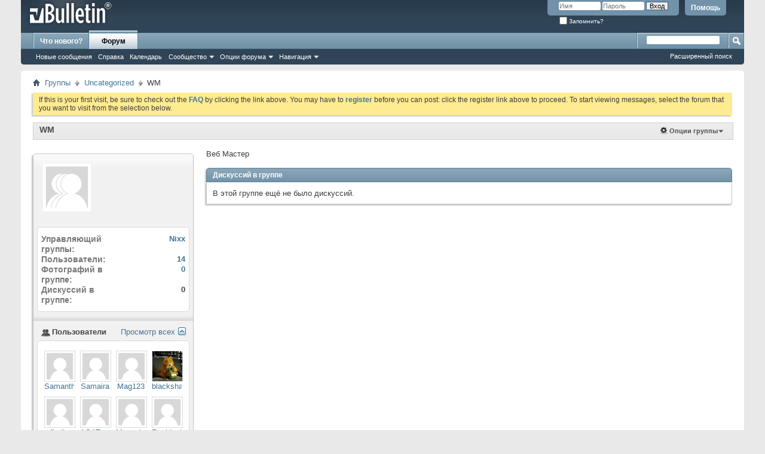

--- FILE ---
content_type: text/html; charset=UTF-8
request_url: http://forum.linkfeed.ru/group.php?groupid=1&s=b3f3e8a4cc274606da9b7bfb146a8446
body_size: 6787
content:
<!DOCTYPE html PUBLIC "-//W3C//DTD XHTML 1.0 Transitional//EN" "http://www.w3.org/TR/xhtml1/DTD/xhtml1-transitional.dtd">
<html xmlns="http://www.w3.org/1999/xhtml" dir="ltr" lang="ru" id="vbulletin_html">
<head>
	<meta http-equiv="Content-Type" content="text/html; charset=UTF-8" />
<meta id="e_vb_meta_bburl" name="vb_meta_bburl" content="http://forum.linkfeed.ru" />
<base href="http://forum.linkfeed.ru/" /><!--[if IE]></base><![endif]-->
<meta name="generator" content="vBulletin 4.2.5" />

	<link rel="Shortcut Icon" href="favicon.ico" type="image/x-icon" />


		<meta name="keywords" content="купить ссылки, продать ссылки, биржа ссылок, прямые ссылки, ссылки с главных страниц, ссылки с внутренних страниц оптимизация, продвижение" />
		<meta name="description" content="LinkFeed.ru - автоматизированная система купли-продажи ссылок с главных и внутренних страниц сайтов, которая берет на себя обязательства по контролю проиндексированности этих страниц в Яндекс и Google. Система оптимизирована под работу как вебмастеров, так и оптимизаторов." />





<script type="text/javascript">
<!--
	if (typeof YAHOO === 'undefined') // Load ALL YUI Local
	{
		document.write('<script type="text/javascript" src="clientscript/yui/yuiloader-dom-event/yuiloader-dom-event.js?v=425"><\/script>');
		document.write('<script type="text/javascript" src="clientscript/yui/connection/connection-min.js?v=425"><\/script>');
		var yuipath = 'clientscript/yui';
		var yuicombopath = '';
		var remoteyui = false;
	}
	else	// Load Rest of YUI remotely (where possible)
	{
		var yuipath = 'clientscript/yui';
		var yuicombopath = '';
		var remoteyui = true;
		if (!yuicombopath)
		{
			document.write('<script type="text/javascript" src="clientscript/yui/connection/connection-min.js?v=425"><\/script>');
		}
	}
	var SESSIONURL = "s=3811671672109c7d39815045e8f403cd&";
	var SECURITYTOKEN = "guest";
	var IMGDIR_MISC = "images/misc";
	var IMGDIR_BUTTON = "images/buttons";
	var vb_disable_ajax = parseInt("0", 10);
	var SIMPLEVERSION = "425";
	var BBURL = "http://forum.linkfeed.ru";
	var LOGGEDIN = 0 > 0 ? true : false;
	var THIS_SCRIPT = "group";
	var RELPATH = "group.php?groupid=1";
	var PATHS = {
		forum : "",
		cms   : "",
		blog  : ""
	};
	var AJAXBASEURL = "http://forum.linkfeed.ru/";
// -->
</script>
<script type="text/javascript" src="http://forum.linkfeed.ru/clientscript/vbulletin-core.js?v=425"></script>



	<link rel="alternate" type="application/rss+xml" title="Форум LinkFeed.ru RSS лента" href="http://forum.linkfeed.ru/external.php?type=RSS2" />
	



	<link rel="stylesheet" type="text/css" href="css.php?styleid=2&amp;langid=3&amp;d=1519728951&amp;td=ltr&amp;sheet=bbcode.css,editor.css,popupmenu.css,reset-fonts.css,vbulletin.css,vbulletin-chrome.css,vbulletin-formcontrols.css," />

	<!--[if lt IE 8]>
	<link rel="stylesheet" type="text/css" href="css.php?styleid=2&amp;langid=3&amp;d=1519728951&amp;td=ltr&amp;sheet=popupmenu-ie.css,vbulletin-ie.css,vbulletin-chrome-ie.css,vbulletin-formcontrols-ie.css,editor-ie.css" />
	<![endif]-->


	<title>WM - Форум LinkFeed.ru</title>

	
		<link rel="stylesheet" type="text/css" href="css.php?styleid=2&amp;langid=3&amp;d=1519728951&amp;td=ltr&amp;sheet=toolsmenu.css,album.css,threadlist.css,socialgroups.css,sidebar.css,picture.css,friends.css,member.css" />
	

	<!--[if lt IE 8]>
	<script type="text/javascript" src="clientscript/vbulletin-threadlist-ie.js?v=425"></script>
	<link rel="stylesheet" type="text/css" href="css.php?styleid=2&amp;langid=3&amp;d=1519728951&amp;td=ltr&amp;sheet=toolsmenu-ie.css,threadlist-ie.css,socialgroups-ie.css,sidebar-ie.css" />
	<![endif]-->
	<script type="text/javascript" src="clientscript/vbulletin_group_read_marker.js?v=425"></script>
	
<link rel="stylesheet" type="text/css" href="css.php?styleid=2&amp;langid=3&amp;d=1519728951&amp;td=ltr&amp;sheet=additional.css" />

</head>

<body>

<div class="above_body"> <!-- closing tag is in template navbar -->
<div id="header" class="floatcontainer doc_header">
	<div><a name="top" href="index.php?s=3811671672109c7d39815045e8f403cd" class="logo-image"><img src="images/misc/vbulletin4_logo.png" alt="Форум LinkFeed.ru - Powered by vBulletin" /></a></div>
	<div id="toplinks" class="toplinks">
		
			<ul class="nouser">
			
				<li><a rel="help" href="faq.php?s=3811671672109c7d39815045e8f403cd">Помощь</a></li>
				<li>
			<script type="text/javascript" src="clientscript/vbulletin_md5.js?v=425"></script>
			<form id="navbar_loginform" action="login.php?s=3811671672109c7d39815045e8f403cd&amp;do=login" method="post" onsubmit="md5hash(vb_login_password, vb_login_md5password, vb_login_md5password_utf, 0)">
				<fieldset id="logindetails" class="logindetails">
					<div>
						<div>
					<input type="text" class="textbox default-value" name="vb_login_username" id="navbar_username" size="10" accesskey="u" tabindex="101" value="Имя" />
					<input type="password" class="textbox" tabindex="102" name="vb_login_password" id="navbar_password" size="10" />
					<input type="text" class="textbox default-value" tabindex="102" name="vb_login_password_hint" id="navbar_password_hint" size="10" value="Пароль" style="display:none;" />
					<input type="submit" class="loginbutton" tabindex="104" value="Вход" title="Введите ваше имя пользователя и пароль, чтобы войти, или нажмите кнопку 'Регистрация', чтобы зарегистрироваться." accesskey="s" />
						</div>
					</div>
				</fieldset>
				<div id="remember" class="remember">
					<label for="cb_cookieuser_navbar"><input type="checkbox" name="cookieuser" value="1" id="cb_cookieuser_navbar" class="cb_cookieuser_navbar" accesskey="c" tabindex="103" /> Запомнить?</label>
				</div>

				<input type="hidden" name="s" value="3811671672109c7d39815045e8f403cd" />
				<input type="hidden" name="securitytoken" value="guest" />
				<input type="hidden" name="do" value="login" />
				<input type="hidden" name="vb_login_md5password" />
				<input type="hidden" name="vb_login_md5password_utf" />
			</form>
			<script type="text/javascript">
			YAHOO.util.Dom.setStyle('navbar_password_hint', "display", "inline");
			YAHOO.util.Dom.setStyle('navbar_password', "display", "none");
			vB_XHTML_Ready.subscribe(function()
			{
			//
				YAHOO.util.Event.on('navbar_username', "focus", navbar_username_focus);
				YAHOO.util.Event.on('navbar_username', "blur", navbar_username_blur);
				YAHOO.util.Event.on('navbar_password_hint', "focus", navbar_password_hint);
				YAHOO.util.Event.on('navbar_password', "blur", navbar_password);
			});
			
			function navbar_username_focus(e)
			{
			//
				var textbox = YAHOO.util.Event.getTarget(e);
				if (textbox.value == 'Имя')
				{
				//
					textbox.value='';
					textbox.style.color='#000000';
				}
			}

			function navbar_username_blur(e)
			{
			//
				var textbox = YAHOO.util.Event.getTarget(e);
				if (textbox.value == '')
				{
				//
					textbox.value='Имя';
					textbox.style.color='#777777';
				}
			}
			
			function navbar_password_hint(e)
			{
			//
				var textbox = YAHOO.util.Event.getTarget(e);
				
				YAHOO.util.Dom.setStyle('navbar_password_hint', "display", "none");
				YAHOO.util.Dom.setStyle('navbar_password', "display", "inline");
				YAHOO.util.Dom.get('navbar_password').focus();
			}

			function navbar_password(e)
			{
			//
				var textbox = YAHOO.util.Event.getTarget(e);
				
				if (textbox.value == '')
				{
					YAHOO.util.Dom.setStyle('navbar_password_hint', "display", "inline");
					YAHOO.util.Dom.setStyle('navbar_password', "display", "none");
				}
			}
			</script>
				</li>
				
			</ul>
		
	</div>
	<div class="ad_global_header">
		 
		 
	</div>
	<hr />
</div>

<div id="navbar" class="navbar">
	<ul id="navtabs" class="navtabs floatcontainer">
		
		
	
		<li  id="vbtab_whatsnew">
			<a class="navtab" href="activity.php?s=3811671672109c7d39815045e8f403cd">Что нового?</a>
		</li>
		
		

	
		<li class="selected" id="vbtab_forum">
			<a class="navtab" href="forum.php?s=3811671672109c7d39815045e8f403cd">Форум</a>
		</li>
		
		
			<ul class="floatcontainer">
				
					
						
							<li id="vbflink_newposts"><a href="search.php?s=3811671672109c7d39815045e8f403cd&amp;do=getnew&amp;contenttype=vBForum_Post">Новые сообщения</a></li>
						
					
				
					
						
							<li id="vbflink_faq"><a href="faq.php?s=3811671672109c7d39815045e8f403cd">Справка</a></li>
						
					
				
					
						
							<li id="vbflink_calendar"><a href="calendar.php?s=3811671672109c7d39815045e8f403cd">Календарь</a></li>
						
					
				
					
						<li class="popupmenu" id="vbmenu_community">
							<a href="javascript://" class="popupctrl">Сообщество</a>
							<ul class="popupbody popuphover">
								
									<li id="vbclink_groups"><a href="group.php?s=3811671672109c7d39815045e8f403cd">Группы</a></li>
								
									<li id="vbclink_members"><a href="memberlist.php?s=3811671672109c7d39815045e8f403cd">Список пользователей</a></li>
								
							</ul>
						</li>
					
				
					
						<li class="popupmenu" id="vbmenu_actions">
							<a href="javascript://" class="popupctrl">Опции форума</a>
							<ul class="popupbody popuphover">
								
									<li id="vbalink_mfr"><a href="forumdisplay.php?s=3811671672109c7d39815045e8f403cd&amp;do=markread&amp;markreadhash=guest">Все разделы прочитаны</a></li>
								
							</ul>
						</li>
					
				
					
						<li class="popupmenu" id="vbmenu_qlinks">
							<a href="javascript://" class="popupctrl">Навигация</a>
							<ul class="popupbody popuphover">
								
									<li id="vbqlink_posts"><a href="search.php?s=3811671672109c7d39815045e8f403cd&amp;do=getdaily&amp;contenttype=vBForum_Post">Сообщения за день</a></li>
								
									<li id="vbqlink_leaders"><a href="showgroups.php?s=3811671672109c7d39815045e8f403cd">Руководство сайта</a></li>
								
							</ul>
						</li>
					
				
			</ul>
		

		
	</ul>
	
		<div id="globalsearch" class="globalsearch">
			<form action="search.php?s=3811671672109c7d39815045e8f403cd&amp;do=process" method="post" id="navbar_search" class="navbar_search">
				
				<input type="hidden" name="securitytoken" value="guest" />
				<input type="hidden" name="do" value="process" />
				<span class="textboxcontainer"><span><input type="text" value="" name="query" class="textbox" tabindex="99"/></span></span>
				<span class="buttoncontainer"><span><input type="image" class="searchbutton" src="images/buttons/search.png" name="submit" onclick="document.getElementById('navbar_search').submit;" tabindex="100"/></span></span>
			</form>
			<ul class="navbar_advanced_search">
				<li><a href="search.php?s=3811671672109c7d39815045e8f403cd" accesskey="4">Расширенный поиск</a></li>
				
			</ul>
		</div>
	
</div>
</div><!-- closing div for above_body -->

<div class="body_wrapper">
<div id="breadcrumb" class="breadcrumb">
	<ul class="floatcontainer">
		<li class="navbithome"><a href="index.php?s=3811671672109c7d39815045e8f403cd" accesskey="1"><img src="images/misc/navbit-home.png" alt="Главная" /></a></li>
		
	<li class="navbit"><a href="group.php?s=3811671672109c7d39815045e8f403cd">Группы</a></li>

	<li class="navbit"><a href="group.php?cat=1&amp;s=3811671672109c7d39815045e8f403cd">Uncategorized</a></li>

		
	<li class="navbit lastnavbit"><span>WM</span></li>

	</ul>
	<hr />
</div>

 
 


	<form action="profile.php?do=dismissnotice" method="post" id="notices" class="notices">
		<input type="hidden" name="do" value="dismissnotice" />
		<input type="hidden" name="s" value="s=3811671672109c7d39815045e8f403cd&amp;" />
		<input type="hidden" name="securitytoken" value="guest" />
		<input type="hidden" id="dismiss_notice_hidden" name="dismiss_noticeid" value="" />
		<input type="hidden" name="url" value="" />
		<ol>
			<li class="restore" id="navbar_notice_1">
	
	If this is your first visit, be sure to
		check out the <a href="faq.php?s=3811671672109c7d39815045e8f403cd&amp;" target="_blank"><b>FAQ</b></a> by clicking the
		link above. You may have to <a href="register.php?s=3811671672109c7d39815045e8f403cd&amp;" target="_blank"><b>register</b></a>
		before you can post: click the register link above to proceed. To start viewing messages,
		select the forum that you want to visit from the selection below.
</li>
		</ol>
	</form>



<div id="grouppagetitle" class="toolsmenu floatcontainer">
<div>
	
	<ul class="popupgroup" id="menugroup">
		

		

		<li class="popupmenu menuimage" id="menu-grouptools">
			<a href="group.php?groupid=1#forumtools" class="popupctrl">Опции группы</a>
			<ul class="popupbody popuphover">
				
				
				
				<li><a href="group.php?groupid=1&amp;s=3811671672109c7d39815045e8f403cd&amp;do=viewmembers">Просмотр всех участников</a></li>
				<li><a href="group.php?groupid=1&amp;s=3811671672109c7d39815045e8f403cd&amp;do=grouppictures">Показать фотографии</a></li>
				
				<li><a href="group.php?groupid=1&amp;s=3811671672109c7d39815045e8f403cd&amp;do=markread" rel="nofollow">Отметить эту группу прочитанной</a></li>
				
			</ul>
		</li>
	</ul>

	<h1>
		<a href="group.php?groupid=1&amp;s=3811671672109c7d39815045e8f403cd">WM</a>
		
		
	</h1>
</div>
</div>


<div id="content_container" class="contentright">
	<div id="content" class="floatcontainer">

		<p id="view-group-description" class="description">Веб Мастер</p>

	
		
	

		

		
		

		<div id="above_discussions" class="above_content floatcontainer">
			

			
		</div>

		<form class="block" action="group_inlinemod.php?groupid=1" method="post" id="group_discussion_inlinemod_form">
			<div class="blockhead">

				

				<h2>
				
					Дискуссий в группе
				
				</h2>
			</div>

			

				<div class="blockbody">
					<div class="blockrow">
						
							В этой группе ещё не было дискуссий.
						
					</div>
				</div>

			

			<input type="hidden" name="s" value="3811671672109c7d39815045e8f403cd" />
			<input type="hidden" name="securitytoken" value="guest" />
			<input type="hidden" name="inline_discussion" value="1" />
		</form>

		

		<div id="after_discussionlist" class="floatcontainer">
			
		</div>

		


	</div>
</div>



<div id="sidebar_container" class="sidebarleft">
	<ul id="sidebar">
		<li id="groupinfo">
			<div id="sgiconbox" class="block smaller">
				
				<img id="view-group-groupimage" class="groupimage" src="images/misc/unknown_sg.gif" alt="Иконка группы" />
				
			</div>
			<div id="groupstatsbox" class="smaller">
				<div class="blockbody">
					<div id="groupstats" class="blockrow">
						<dl class="stats">
							<dt>Управляющий группы</dt>
							<dd><a href="member.php?29-Nixx&amp;s=3811671672109c7d39815045e8f403cd">Nixx</a></dd>
						</dl>
						<dl class="stats">
							<dt>Пользователи</dt>
							<dd><a href="group.php?groupid=1&amp;s=3811671672109c7d39815045e8f403cd&amp;do=viewmembers">14</a></dd>
						</dl>
						<dl class="stats">
							<dt>Фотографий в группе</dt>
							<dd><a href="group.php?groupid=1&amp;s=3811671672109c7d39815045e8f403cd&amp;do=grouppictures">0</a></dd>
						</dl>
						<dl class="stats">
							<dt>Дискуссий в группе</dt>
							<dd>0</dd>
						</dl>
					</div>
				</div>
			</div>
			<div class="underblock"></div>
		</li>
		<li id="membersblock">
			<div class="block smaller">
				<div class="blocksubhead">
					<a class="collapse" id="collapse_w_members" href="#top"><img alt="" src="images/buttons/collapse_40b.png" id="collapseimg_members"/></a>
					<a class="blocksubheadinfo" href="group.php?groupid=1&amp;s=3811671672109c7d39815045e8f403cd&amp;do=viewmembers">Просмотр всех</a>
					<img src="images/site_icons/network.png" alt="" />
					<span class="blocktitle">Пользователи</span>
				</div>
				<div id="w_members" class="blockbody floatcontainer">
					<ul class="blockrow memberlist floatcontainer">
						<li>
	<a class="avatar" href="member.php?42829-Samantha&amp;s=3811671672109c7d39815045e8f403cd">
		<img src="images/misc/unknown.gif" alt="Samantha" />
	</a>
	<div class="memberinfo">
		<h6><a href="member.php?42829-Samantha&amp;s=3811671672109c7d39815045e8f403cd">Samantha</a></h6>
	</div>
</li><li>
	<a class="avatar" href="member.php?42827-Samaira&amp;s=3811671672109c7d39815045e8f403cd">
		<img src="images/misc/unknown.gif" alt="Samaira" />
	</a>
	<div class="memberinfo">
		<h6><a href="member.php?42827-Samaira&amp;s=3811671672109c7d39815045e8f403cd">Samaira</a></h6>
	</div>
</li><li>
	<a class="avatar" href="member.php?27575-Mag123&amp;s=3811671672109c7d39815045e8f403cd">
		<img src="images/misc/unknown.gif" alt="Mag123" />
	</a>
	<div class="memberinfo">
		<h6><a href="member.php?27575-Mag123&amp;s=3811671672109c7d39815045e8f403cd">Mag123</a></h6>
	</div>
</li><li>
	<a class="avatar" href="member.php?889-blackshadow&amp;s=3811671672109c7d39815045e8f403cd">
		<img src="image.php?s=3811671672109c7d39815045e8f403cd&amp;u=889&amp;dateline=1223110196" alt="blackshadow" />
	</a>
	<div class="memberinfo">
		<h6><a href="member.php?889-blackshadow&amp;s=3811671672109c7d39815045e8f403cd">blackshadow</a></h6>
	</div>
</li><li>
	<a class="avatar" href="member.php?26795-firelio&amp;s=3811671672109c7d39815045e8f403cd">
		<img src="images/misc/unknown.gif" alt="firelio" />
	</a>
	<div class="memberinfo">
		<h6><a href="member.php?26795-firelio&amp;s=3811671672109c7d39815045e8f403cd">firelio</a></h6>
	</div>
</li><li>
	<a class="avatar" href="member.php?27991-ASATyper&amp;s=3811671672109c7d39815045e8f403cd">
		<img src="images/misc/unknown.gif" alt="ASATyper" />
	</a>
	<div class="memberinfo">
		<h6><a href="member.php?27991-ASATyper&amp;s=3811671672109c7d39815045e8f403cd">ASATyper</a></h6>
	</div>
</li><li>
	<a class="avatar" href="member.php?27828-Monecle_Support&amp;s=3811671672109c7d39815045e8f403cd">
		<img src="images/misc/unknown.gif" alt="Monecle_Support" />
	</a>
	<div class="memberinfo">
		<h6><a href="member.php?27828-Monecle_Support&amp;s=3811671672109c7d39815045e8f403cd">Monecle_Support</a></h6>
	</div>
</li><li>
	<a class="avatar" href="member.php?27756-Rezident1&amp;s=3811671672109c7d39815045e8f403cd">
		<img src="images/misc/unknown.gif" alt="Rezident1" />
	</a>
	<div class="memberinfo">
		<h6><a href="member.php?27756-Rezident1&amp;s=3811671672109c7d39815045e8f403cd">Rezident1</a></h6>
	</div>
</li><li>
	<a class="avatar" href="member.php?1819-Emperor&amp;s=3811671672109c7d39815045e8f403cd">
		<img src="images/misc/unknown.gif" alt="Emperor" />
	</a>
	<div class="memberinfo">
		<h6><a href="member.php?1819-Emperor&amp;s=3811671672109c7d39815045e8f403cd">Emperor</a></h6>
	</div>
</li><li>
	<a class="avatar" href="member.php?23614-VsevokodNac&amp;s=3811671672109c7d39815045e8f403cd">
		<img src="image.php?s=3811671672109c7d39815045e8f403cd&amp;u=23614&amp;dateline=1321709827" alt="VsevokodNac" />
	</a>
	<div class="memberinfo">
		<h6><a href="member.php?23614-VsevokodNac&amp;s=3811671672109c7d39815045e8f403cd">VsevokodNac</a></h6>
	</div>
</li>
					</ul>
				</div>
			</div>
			<div class="underblock"></div>
		</li>
	</ul>
</div>





<div style="clear: left">
   
   
</div>

<div id="footer" class="floatcontainer footer">

	<form action="index.php" method="get" id="footer_select" class="footer_select">

		
			<select name="styleid" onchange="switch_id(this, 'style')">
				<optgroup label="Выбор стиля"><option class="hidden"></option></optgroup>
				
					
					<optgroup label="&nbsp;Стандартные стили">
									
					
	<option value="2" class="" selected="selected">-- vB4 Default Style</option>

					
					</optgroup>
										
				
				
					
					<optgroup label="&nbsp;Мобильные стили">
					
					
	<option value="5" class="" >-- Default Mobile Style</option>

					
					</optgroup>
										
				
			</select>	
		
		
		
			<select name="langid" onchange="switch_id(this, 'lang')">
				<optgroup label="Выбор языка">
					
	<option value="1" class="" >-- English (US)</option>

	<option value="3" class="" selected="selected">-- Russian (utf-8)</option>

				</optgroup>
			</select>
		
	</form>

	<ul id="footer_links" class="footer_links">
		<li><a href="sendmessage.php?s=3811671672109c7d39815045e8f403cd" rel="nofollow" accesskey="9">Обратная связь</a></li>
		<li><a href="http://forum.linkfeed.ru">Форум LinkFeed.ru</a></li>
		
		
		<li><a href="archive/index.php?s=3811671672109c7d39815045e8f403cd">Архив</a></li>
		
		
		
		<li><a href="group.php?groupid=1#top" onclick="document.location.hash='top'; return false;">Вверх</a></li>
	</ul>
	
	
	
	
	<script type="text/javascript">
	<!--
		// Main vBulletin Javascript Initialization
		vBulletin_init();
	//-->
	</script>
        
</div>
</div> <!-- closing div for body_wrapper -->

<div class="below_body">
<div id="footer_time" class="shade footer_time">Текущее время: <span class="time">09:37</span>. Часовой пояс GMT +3.</div>

<div id="footer_copyright" class="shade footer_copyright">
	<!-- Do not remove this copyright notice -->
	Powered by <a href="https://www.vbulletin.com" id="vbulletinlink">vBulletin&reg;</a> Version 4.2.5 <br />Copyright &copy; 2026 vBulletin Solutions, Inc. All rights reserved.<br />Перевод: <a href="http://www.zcarot.com/" target="_blank">zCarot</a>
	<!-- Do not remove this copyright notice -->	
</div>
<div id="footer_morecopyright" class="shade footer_morecopyright">
	<!-- Do not remove cronimage or your scheduled tasks will cease to function -->
	
	<!-- Do not remove cronimage or your scheduled tasks will cease to function -->
	
	
</div>
 

</div>

</body>
</html>

--- FILE ---
content_type: application/x-javascript; charset=utf-8
request_url: http://forum.linkfeed.ru/clientscript/vbulletin_group_read_marker.js?v=425
body_size: 830
content:
/*======================================================================*\
|| #################################################################### ||
|| # vBulletin 4.2.5
|| # ---------------------------------------------------------------- # ||
|| # Copyright �2000-2018 vBulletin Solutions Inc. All Rights Reserved. ||
|| # This file may not be redistributed in whole or significant part. # ||
|| # ---------------- VBULLETIN IS NOT FREE SOFTWARE ---------------- # ||
|| #        www.vbulletin.com | www.vbulletin.com/license.html        # ||
|| #################################################################### ||
\*======================================================================*/
function vB_AJAX_GroupReadMarker(A){this.groupid=A}vB_AJAX_GroupReadMarker.prototype.mark_read=function(){YAHOO.util.Connect.asyncRequest("POST",fetch_ajax_url("group.php?do=markread&groupid="+this.groupid),{success:this.handle_ajax_request,failure:this.handle_ajax_error,timeout:vB_Default_Timeout,scope:this},SESSIONURL+"securitytoken="+SECURITYTOKEN+"&do=markread&groupid="+this.groupid)};vB_AJAX_GroupReadMarker.prototype.handle_ajax_error=function(A){vBulletin_AJAX_Error_Handler(A)};vB_AJAX_GroupReadMarker.prototype.handle_ajax_request=function(F){if(F.responseXML&&F.responseXML.firstChild){var B=fetch_tags(F.responseXML,"error");if(B.length){alert(B[0].firstChild.nodeValue);return }}var E=document.getElementById("discussion_list");var A=YAHOO.util.Dom.getElementsByClassName("unread",false,E);for(var C=0;C<A.length;C++){YAHOO.util.Dom.removeClass(A[C],"unread");var D=YAHOO.util.Dom.getElementsByClassName("id_goto_unread","a",A[C]);for(var G=0;G<D.length;G++){YAHOO.util.Dom.addClass(D[G],"hidden")}}};function mark_group_read(A){if(AJAX_Compatible){vB_GroupReadMarker=new vB_AJAX_GroupReadMarker(A);vB_GroupReadMarker.mark_read()}else{window.location="group.php?"+SESSIONURL+"do=markread&groupid="+A}return false};